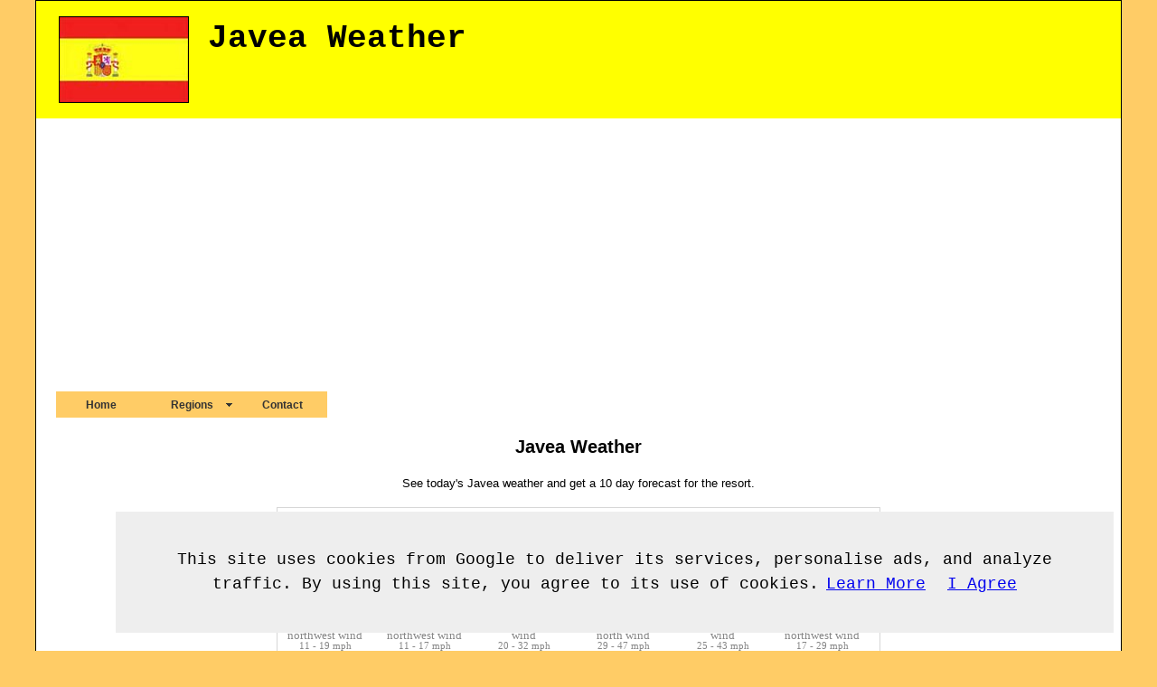

--- FILE ---
content_type: text/html
request_url: http://www.needahandspanishproperties.com/javea-weather.html
body_size: 3207
content:
<!DOCTYPE html PUBLIC "-//W3C//DTD XHTML 1.0 Transitional//EN" "http://www.w3.org/TR/xhtml1/DTD/xhtml1-transitional.dtd">
<html xmlns="http://www.w3.org/1999/xhtml"><!-- InstanceBegin template="/Templates/template.dwt" codeOutsideHTMLIsLocked="false" -->
<head>
<meta http-equiv="Content-Type" content="text/html; charset=utf-8" />
<!-- InstanceBeginEditable name="doctitle" -->
<title>Javea Weather - Latest Weather in Javea</title>
<!-- InstanceEndEditable -->
<link href="oneColFixCtrHdrmap.css" rel="stylesheet" type="text/css" />
<!-- InstanceBeginEditable name="head" -->
<meta name="Keywords" content="Javea Weather,spanish properties,costa blanca, property,hotels, latest, current, today's, rentals, villa, apartment, villas," />
<!-- InstanceEndEditable -->
<script src="SpryAssets/SpryMenuBar.js" type="text/javascript"></script>
<link href="SpryAssets/SpryMenuBarHorizontal.css" rel="stylesheet" type="text/css" />
<script data-ad-client="ca-pub-5585882710235807" async src="https://pagead2.googlesyndication.com/pagead/js/adsbygoogle.js"></script>
</head>

<body class="oneColFixCtrHdr" oncontextmenu="return false;" onselectstart="return false">
<script src="/cookiechoices.js"></script>
<script>
  document.addEventListener('DOMContentLoaded', function(event) {
    cookieChoices.showCookieConsentBar('This site uses cookies from Google to deliver its services, personalise ads, and analyze traffic. By using this site, you agree to its use of cookies.',
      'I Agree', 'Learn More', 'privacy-policy.html');
  });
</script>
<div id="container">
  <div id="header">
    <table width="100%" cellpadding="0" cellspacing="5">
      <tr>
        <td width="160"><!-- InstanceBeginEditable name="Image" --><a href="index.html"><img src="images/Spanish Property - Spain Flag.jpg" alt="Spanish Property - Spain Flag" width="142" height="94" hspace="0" vspace="12" border="0" class="flagborder" /></a><!-- InstanceEndEditable --></td>
        <td valign="top"><h1><!-- InstanceBeginEditable name="Page Title" -->Javea Weather<!-- InstanceEndEditable --></h1></td>
      </tr>
    </table>
  <!-- end #header --></div>
  <div id="mainContent">

<table width="100" cellpadding="1" cellspacing="1">
  <tr>
    <td><ul id="Navigation" class="MenuBarHorizontal">
        <li><a href="index.html">Home</a></li>
        <li><a href="#" class="MenuBarItemSubmenu">Regions</a>
          <ul>
<li><a href="costa-blanca-tourist-information.html">Costa Blanca</a></li>
<li><a href="costa-calida.html">Costa Calida</a></li>
<li><a href="costa-del-azahar.html">Costa del Azahar</a></li>
<li><a href="costa-almeria.html">Costa Almeria</a></li>
<li><a href="balearic-islands.html" title="Balearic Islands Tourist Information - Balearics">Balearic Islands</a></li>
<li><a href="costa-brava.html">Costa Brava</a></li>
<li><a href="costa-del-sol.html">Costa del Sol</a></li>
<li><a href="costa-dorada.html">Costa Dorada</a></li>
<li><a href="canary-islands.html">Canary Islands</a></li>
<li><a href="costa-de-la-luz.html">Costa de la Luz</a></li>
<li><a href="costa-tropical-map.html">Costa Tropical</a></li>
<li><a href="other-places.html">World</a></li>
          </ul>
        </li>
        <li><a href="contact.html">Contact</a></li>
      </ul></td>
  </tr>
</table>

<h2 class="centretext"><!-- InstanceBeginEditable name="Headline 2" -->Javea Weather<!-- InstanceEndEditable --></h2>

    <!-- InstanceBeginEditable name="Summary" -->
    <center>
    <p>See today's Javea weather and get a 10 day forecast for the resort.</p></center>
    <!-- InstanceEndEditable -->
    <!-- InstanceBeginEditable name="Code" -->
    <table border="0" align="center" cellpadding="2" cellspacing="2">
      <tr>
        <td><div id="cont_727c63954e8e40b403434515c34521a2"><script type="text/javascript" async src="https://www.yourweather.co.uk/wid_loader/727c63954e8e40b403434515c34521a2"></script></div></td>
      </tr>
    </table>
    <!-- InstanceEndEditable -->
    <h3 class="centretext"><!-- InstanceBeginEditable name="Headline 3" -->The Latest Weather in Javea Spain<!-- InstanceEndEditable --></h3>
    <!-- InstanceBeginEditable name="Main Body Text" -->
    <p>Javea Weather: Above is the latest weather in <a href="javea.html" title="Javea Information">Javea</a>, a popular coastal resort on the Costa Blanca, Spain. Shown is today's Javea weather, you can also check out the 10 day weather forecast for Javea and for the surrounding area. The current weather in Javea is always shown and this is updated on a regular basis. </p>
    <p>The northern Costa Blanca town of Javea is one of the most popular resorts in the region with its lovely old port and fine sandy beach, Playa de Arenal. Javea enjoys some wonderful weather, with a warm Mediterranean climate comprising hot summers and mild winters, in fact Javea claims to have the most hours of sunshine of anywhere in Spain. </p>
    <p>The average minimum temperature ranges from 16 degrees centigrade in January to a scorching 32 degrees centigrade in August (although temperatures can reach 40 degrees), and it enjoys a unique micro-climate making it a pleasant and healthy place to live.</p>
    <p>View a 10 day Javea weather forecast by using the &quot;10 Day&quot; link on the module, you can also see the hour by hour Javea weather for the current day.</p>
    <p>Javea can be reached via the AP-7 motorway or the N332 coast road, it is about 111 kilometres from Alicante <a href="alicante-airport-map.html" title="Alicante Airport Map">airport</a>.</p>
    <p><strong>Javea Links</strong>: <a href="http://www.needahandspanishproperties.com/javea.html">Javea Main Page</a> - <a href="http://www.needahandspanishproperties.com/javea-hotels.html">Javea Hotels</a> - <a href="javea-costa-blanca.html">Javea Costa Blanca</a>    </p>
    <p>Airport driving distances to Javea: Javea to Alicante airport is a driving distance of 69 miles, Javea to Valencia airport is a driving distance of 76 miles.    </p>
    <p>Nearby Places: <a href="http://www.needahandspanishproperties.com/benidorm-factfile.html">Benidorm</a> - <a href="http://www.needahandspanishproperties.com/denia.html">Denia</a> - <a href="http://www.needahandspanishproperties.com/moraira.html">Moraira</a> - <a href="http://www.needahandspanishproperties.com/calpe.html">Calpe</a> - <a href="http://www.needahandspanishproperties.com/gandia.html">Gandia</a> - <a href="http://www.needahandspanishproperties.com/oliva.html">Oliva</a> - <a href="http://www.needahandspanishproperties.com/pego.html">Pego</a> - <a href="http://www.needahandspanishproperties.com/altea.html">Altea</a> - <a href="http://www.needahandspanishproperties.com/albir.html">Albir</a> - <a href="http://www.needahandspanishproperties.com/guadalest.html">Guadalest</a> - <a href="http://www.needahandspanishproperties.com/teulada-map.html">Teulada</a> - <a href="http://www.needahandspanishproperties.com/benissa-map.html">Benissa</a> - <a href="http://www.needahandspanishproperties.com/cumbre-del-sol-map.html">Cumbre del Sol</a> - <a href="http://www.needahandspanishproperties.com/gata-de-gorgos.html">Gata de Gorgos</a> - <a href="els-poblets-map.html">Els Poblets</a></p>
    <p>Attractions: <a href="gallinera-valley.html">Gallinera Valley</a> - <a href="penon-de-ifach.html">Penon de Ifach</a> - <a href="waterfall-picture.html">Algar Waterfalls</a> - <a href="cuevas-del-canelobre.html">Caves of Canelobre</a> - <a href="http://www.needahandspanishproperties.com/fuentes-de-algar.html">Fuentes de Algar</a></p>
    <p>Golf Courses: <a href="oliva-nova-golf.html">Oliva Nova Golf</a> - <a href="http://www.needahandspanishproperties.com/ifach-golf-club.html">Ifach Golf Club</a> - <a href="http://www.needahandspanishproperties.com/real-faula-golf.html">Real Faula Golf</a> - <a href="spain-golf-courses.html">Spain Golf</a>    </p>
    <!-- InstanceEndEditable -->
  <p>Related: <!-- InstanceBeginEditable name="Links" --><a href="http://www.needahandspanishproperties.com/alicante.html">Alicante</a> - <a href="http://www.needahandspanishproperties.com/murcia.html">Murcia</a> - <a href="http://www.needahandspanishproperties.com/valencia.html">Valencia</a> - <a href="alicante-weather.html">Alicante Weather</a> - Alicante Transfers<!-- InstanceEndEditable --> - <a href="bricklayers.html">Builders</a></p>
  <h3 class="centretext"><a href="http://www.needahandspanishproperties.com/" title="Needahand Spanish Properties">HOME</a></h3>
    <p>&nbsp;</p>
    <!-- end #mainContent --></div>
    	<!-- This clearing element should immediately follow the #mainContent div in order to force the #container div to contain all child floats --><br class="clearfloat" />
  <div id="footer">
  
<div id="googlefooter"><script async src="//pagead2.googlesyndication.com/pagead/js/adsbygoogle.js"></script>
<!-- UKResponsiveAd -->
<ins class="adsbygoogle"
     style="display:block"
     data-ad-client="ca-pub-5585882710235807"
     data-ad-slot="5831102189"
     data-ad-format="auto"></ins>
<script>
(adsbygoogle = window.adsbygoogle || []).push({});
</script></div> <!-- end div googlefooter -->

    <p>&copy; Needahand Spanish Properties 2025 - <!-- InstanceBeginEditable name="Footer Title" -->Javea Weather<!-- InstanceEndEditable --></p>
  <!-- end #footer --></div>
<!-- end #container --></div>
<script type="text/javascript">
<!--
var MenuBar1 = new Spry.Widget.MenuBar("Navigation", {imgDown:"../SpryAssets/SpryMenuBarDownHover.gif", imgRight:"../SpryAssets/SpryMenuBarRightHover.gif"});
//-->
</script>
</body>
<!-- InstanceEnd --></html>


--- FILE ---
content_type: text/html; charset=UTF-8
request_url: https://www.yourweather.co.uk/getwid/727c63954e8e40b403434515c34521a2
body_size: 2081
content:
<!DOCTYPE html><html><head><meta content="text/html; charset=UTF-8" http-equiv="Content-Type"/><meta content=en-GB name="lang"/><title>Weather in Javea p-32 i-20</title><meta content="noindex, nofollow" name="robots" /><meta content="no-cache" http-equiv="Cache-Control" /><style>img { border: none; }body#BwG {margin: 0;padding: 0;font-family: Arial, Helvetica, serif;}table, tr, td {margin: 0;padding: 0;border-collapse: collapse;-webkit-border-spacing: 0;-moz-border-spacing: 0;-ms-border-spacing: 0;-o-border-spacing: 0;-webkit-border-horizontal-spacing: 0px;-moz-border-horizontal-spacing: 0px;-ms-border-horizontal-spacing: 0px;-o-border-horizontal-spacing: 0px;-webkit-border-vertical-spacing: 0px;-moz-border-vertical-spacing: 0px;-ms-border-vertical-spacing: 0px;-o-border-vertical-spacing: 0px;}.new32 { width: 666px; float: left; background-color:#FFFFFF; font-family: Roboto; }.new32 a { font-family: Roboto; }.new32 #wlink { font-size: 13px; font-weight: 500; padding: 0; margin: 0; width: 100%; float: left;text-align: center; color: #00ABEB; }.new32 #wlink .slink { width: 100%; float: left; display: block; text-align: center; padding: 4px 0; }.new32 #wlink .fondo td { width: 110px; float: left; text-align: center; }.new32 #wlink .fondo td span { width: 105px; float: left; display: block; color: #868686; margin-top: 1px; }.new32 #wlink .fondo td span.nomDay { font-size: 10px; font-weight: 700; text-transform: uppercase; text-align: center; text-overflow:ellipsis; white-space:nowrap; overflow:hidden; }.new32 #wlink .fondo td span.simbDay { height: 60px; }.new32 #wlink .fondo td span.temps span { width: 49%; float: left; font-size: 15px; font-weight: 500; }.new32 #wlink .fondo td span.temps span.TMax { text-align: right; margin-right: 1%; color: #EB1924; }.new32 #wlink .fondo td span.temps span.TMin { text-align: left; margin-left: 1%; color: #0076BA; }.new32 #wlink .fondo td span.simbWind { height: 28px; }.new32 #wlink .fondo td span.numWind { font-size: 11px; font-weight: 500; }.new32 #wlink .fondo td span.nomData .tipo { width: 55px; float: left; font-size: 10px; font-weight: 500; text-align: right; padding: 1px 0; margin-right: 5px; }.new32 #wlink .fondo td span.nomData .data { width: 44px; float: left; font-size: 11px; font-weight: 700; text-align: left; }.new32 #wlink .fondo td span.nomAO { font-size: 10px; font-weight: 500; }.new32 #wlink .fondo td span.dataAO { font-size: 11px; font-weight: 700; }.new32 #wlink .fondo td span.dataAO span { width: 50px; float: left; display: inline-block; }.new32 #wlink .fondo td span.dataAO span.SalSL,.new32 #wlink .fondo td span.dataAO span.EntraSL { text-align: right; }.new32 #wlink .fondo td span.dataAO span.SalSL span,.new32 #wlink .fondo td span.dataAO span.EntraSL span { width: 10px; float: right; }.new32 #wlink .fondo td span.simbDay21 { height: 60px; }.new32 #wlink .fondo td span.simbDay21 img { margin-top: 11px; }.new32 #wlink .fondo td span.dataAO { font-size: 11px; font-weight: 700; }.new32 #wlink .fondo td div.iconuv {width: 30%; float: left; }.new32 #wlink .fondo td div.iconuv span { width: 25px; height: 24px; float: right; margin-top: 6px; font-size: 10px; font-weight: 500; }.new32 #wlink .fondo td div.iconuv span svg { width: 25px; height: 25px; }.new32 #wlink .fondo td div.datosuv { width: 69%; float: left; }.new32 #wlink .fondo td div.datosuv span { width: auto; height: 15px; margin-left: 0.5em; font-size: 10px; font-weight: 500; }.new32 .nomP { width: 98%; float: left; margin: 7px 10px 2px 0; font-size: 10px; font-weight: 500; text-align: right; color: #868686; font-family: Roboto; line-height: 18px;}.new32 .nomP a { width: auto; float: right; display: inline-block; padding-left: 5px; font-size: 10px; color: #00ABEB; }.new32 .nomP .titleA { display: none; }.new32:hover .nomP .titleA { display: inline-block; font-size: 10px; font-weight: 500; padding: 1px 0 0 10px; float: left; text-align: left;}.new32:hover .nomP .rota { position: absolute; top: 60px; left: -27px;text-align: center; transform: rotate(-90deg); display: block; z-index: 2; width: 65px; padding: 0; }.new32 .nomP.margt { margin: 8px 0px 2px 0; width: 97%;}</style></head><body id="BwG" style="background-color:#FFFFFF;"><div id="father"><table id="webwid" class="webwid new32"><tr><td><a id="wlink" href="https://www.yourweather.co.uk/weather_Xabia-Europe-Spain-Alicante--1-222.html?utm_source=widget&utm_medium=referral" target="_blank"><span class="slink">Weather Javea</span><table class="fondo"><tr><td><span class="nomDay">Today</span><span class="simbDay"><img src="https://www.yourweather.co.uk/img/widget/g/20/new/big-6.png" alt="Dust haze with clear sky"></span><span class="temps"><span class="TMax">12°</span><span class="TMin">9°</span></span><span class="simbWind"><img src="https://www.yourweather.co.uk/img/widget/wind/48.png" alt="Moderate northwest wind" /></span><span class="numWind">11 - 19 mph</span><span class="nomData"><span class="tipo">Humidity:</span><span class="data">85%</span></span><span class="nomData"><span class="tipo">Snow:</span><span class="data">1600m</span></span><span class="nomData"><span class="tipo">Pressure:</span><span class="data">1009hPa</span></span></td><td><span class="nomDay">Sunday</span><span class="simbDay"><img src="https://www.yourweather.co.uk/img/widget/g/20/new/big-2.png" alt="High clouds"></span><span class="temps"><span class="TMax">12°</span><span class="TMin">7°</span></span><span class="simbWind"><img src="https://www.yourweather.co.uk/img/widget/wind/40.png" alt="Moderate northwest wind" /></span><span class="numWind">11 - 17 mph</span><span class="nomData"><span class="tipo">Humidity:</span><span class="data">76%</span></span><span class="nomData"><span class="tipo">Snow:</span><span class="data">1600m</span></span><span class="nomData"><span class="tipo">Pressure:</span><span class="data">1010hPa</span></span></td><td><span class="nomDay">Monday</span><span class="simbDay"><img src="https://www.yourweather.co.uk/img/widget/g/20/new/big-6.png" alt="Dust haze with clear sky"></span><span class="temps"><span class="TMax">13°</span><span class="TMin">9°</span></span><span class="simbWind"><img src="https://www.yourweather.co.uk/img/widget/wind/57.png" alt="Strong north wind" /></span><span class="numWind">20 - 32 mph</span><span class="nomData"><span class="tipo">Humidity:</span><span class="data">78%</span></span><span class="nomData"><span class="tipo">Snow:</span><span class="data">1600m</span></span><span class="nomData"><span class="tipo">Pressure:</span><span class="data">1012hPa</span></span></td><td><span class="nomDay">Tuesday</span><span class="simbDay"><img src="https://www.yourweather.co.uk/img/widget/g/20/new/big-10.png" alt="Dry thunderstorm with partly cloudy sky"></span><span class="temps"><span class="TMax">13°</span><span class="TMin">9°</span></span><span class="simbWind"><img src="https://www.yourweather.co.uk/img/widget/wind/73.png" alt="Very strong north wind" /></span><span class="numWind">29 - 47 mph</span><span class="nomData"><span class="tipo">Humidity:</span><span class="data">86%</span></span><span class="nomData"><span class="tipo">Snow:</span><span class="data">1600m</span></span><span class="nomData"><span class="tipo">Pressure:</span><span class="data">1007hPa</span></span></td><td><span class="nomDay">Wednesday</span><span class="simbDay"><img src="https://www.yourweather.co.uk/img/widget/g/20/new/big-5.png" alt="Overcast"></span><span class="temps"><span class="TMax">15°</span><span class="TMin">11°</span></span><span class="simbWind"><img src="https://www.yourweather.co.uk/img/widget/wind/65.png" alt="Strong north wind" /></span><span class="numWind">25 - 43 mph</span><span class="nomData"><span class="tipo">Humidity:</span><span class="data">71%</span></span><span class="nomData"><span class="tipo">Snow:</span><span class="data">1900m</span></span><span class="nomData"><span class="tipo">Pressure:</span><span class="data">1010hPa</span></span></td><td><span class="nomDay">Thursday</span><span class="simbDay"><img src="https://www.yourweather.co.uk/img/widget/g/20/new/big-6.png" alt="Dust haze with clear sky"></span><span class="temps"><span class="TMax">16°</span><span class="TMin">10°</span></span><span class="simbWind"><img src="https://www.yourweather.co.uk/img/widget/wind/56.png" alt="Moderate northwest wind" /></span><span class="numWind">17 - 29 mph</span><span class="nomData"><span class="tipo">Humidity:</span><span class="data">70%</span></span><span class="nomData"><span class="tipo">Snow:</span><span class="data">1800m</span></span><span class="nomData"><span class="tipo">Pressure:</span><span class="data">1004hPa</span></span></td></tr></table></a><div class="nomP "><span class="titleA ">yourweather.co.uk</span><svg xmlns="http://www.w3.org/2000/svg" width="74" height="16" viewBox="0 0 200 23"><g fill="#009EE2" fill-rule="evenodd"><path d="M143.3 8.2c0-1.8-1.3-2.7-3.4-2.7h-4.2V11h4.2c2.2 0 3.4-1 3.4-2.7zm7.2 14.8h-7.4l-4.6-7h-2.8v7h-6.4V0h11c3.4 0 5.9 1 7.4 2.5 1.4 1.3 2 3 2 5.4 0 3.5-1.8 5.9-4.7 7l5.5 8.1zm43-11.5c0-3.7-2.6-5.8-6.4-5.8h-2.6v11.6h2.6c3.8 0 6.4-2 6.4-5.8zm6.5 0c0 6.6-4.8 11.5-13.1 11.5h-8.7V0h8.8c8.2 0 13 4.7 13 11.4zm-39 2.4h11V9h-11V5.4H173V0h-18.5v23h18.7v-5.4h-12.4v-3.7zM12.1 9L6.7 0H0v23h6.2V9.9l6 8.9 5.9-9V23h6.3V0h-6.7l-5.5 8.9zm40.2-3.3h7V23h6.3V5.6h6.9V0H52.4v5.6zm31 8.3h11V9h-11V5.4h12.1V0H77v23h18.7v-5.4H83.3v-3.7zm-47 3.7h12.4V23H30.2V0h18.4v5.4H36.5V9h11v5h-11v3.7z"/><path d="M118.4 20.4l3.9 1-1.2-4a15 15 0 0 1-2.7 3z"/><path d="M111.5 23a11.5 11.5 0 1 1 0-23 11.5 11.5 0 0 1 0 23zm7-11.6l-.7-1.4 1-1.3-1.5-.8.2-1.6h-1.7l-.6-1.5-1.5.8-1.3-1-.8 1.5-1.6-.2v1c1.2.3 2.1 1 2.7 2.1 1 0 1.8.5 2.4 1.2 1 .1 2 .7 2.6 1.5l.9-.3zm-3.7 4.5c1.1 0 2-1 2-2 0-1.8-1-2.1-2-2.1h-.6l-.3-.6c-.3-.4-.7-.6-1.3-.6-.3 0-.6 0-1 .2v-.4a2.8 2.8 0 0 0-2.9-2.2h-.2a2.7 2.7 0 0 0-2.5 2.6v.4a1 1 0 0 0-.4 0c-1 .3-1.8 1.3-1.8 2.4 0 1.2 1.2 2.2 2.4 2.3h8.6z"/></g></svg><a href="https://www.yourweather.co.uk/weather_Xabia-Europe-Spain-Alicante--1-222.html?utm_source=widget&utm_medium=referral" title="Weather Javea" target="_blank">+info</a></div></div></td></tr></table></div></body></html>

--- FILE ---
content_type: text/html; charset=utf-8
request_url: https://www.google.com/recaptcha/api2/aframe
body_size: 266
content:
<!DOCTYPE HTML><html><head><meta http-equiv="content-type" content="text/html; charset=UTF-8"></head><body><script nonce="C1DzppZygfD2uIWEp-nuzg">/** Anti-fraud and anti-abuse applications only. See google.com/recaptcha */ try{var clients={'sodar':'https://pagead2.googlesyndication.com/pagead/sodar?'};window.addEventListener("message",function(a){try{if(a.source===window.parent){var b=JSON.parse(a.data);var c=clients[b['id']];if(c){var d=document.createElement('img');d.src=c+b['params']+'&rc='+(localStorage.getItem("rc::a")?sessionStorage.getItem("rc::b"):"");window.document.body.appendChild(d);sessionStorage.setItem("rc::e",parseInt(sessionStorage.getItem("rc::e")||0)+1);localStorage.setItem("rc::h",'1768618431421');}}}catch(b){}});window.parent.postMessage("_grecaptcha_ready", "*");}catch(b){}</script></body></html>

--- FILE ---
content_type: text/css
request_url: http://www.needahandspanishproperties.com/oneColFixCtrHdrmap.css
body_size: 1693
content:
@charset "utf-8";
body {
	font-family: "Courier New", Courier, monospace;
	font-size: 18px;
	margin: 0; /* it's good practice to zero the margin and padding of the body element to account for differing browser defaults */
	padding: 0;
	text-align: center; /* this centers the container in IE 5* browsers. The text is then set to the left aligned default in the #container selector */
	color: #000000;
	background-color: #FC6;
	line-height: 1.5;
}
.oneColFixCtrHdr #container {
	max-width: 1200px;  /* using 20px less than a full 800px width allows for browser chrome and avoids a horizontal scroll bar */
	background: #FFFFFF; /* the auto margins (in conjunction with a width) center the page */
	border: 1px solid #000000;
	text-align: justify; /* this overrides the text-align: center on the body element. */
	margin-top: 0;
	margin-right: auto;
	margin-bottom: 0;
	margin-left: auto;
	line-height: 1.5;
}
#sidebar {
	float: left;
	width: 160px;
	padding-top: 5px;
	padding-right: 10px;
	padding-bottom: 5px;
}

.oneColFixCtrHdr #header {
	padding: 0 10px 0 20px;  /* this padding matches the left alignment of the elements in the divs that appear beneath it. If an image is used in the #header instead of text, you may want to remove the padding. */
	background-color: #FF0;
}
.oneColFixCtrHdr #header h1 {
	margin: 0; /* zeroing the margin of the last element in the #header div will avoid margin collapse - an unexplainable space between divs. If the div has a border around it, this is not necessary as that also avoids the margin collapse */
	padding: 10px 0; /* using padding instead of margin will allow you to keep the element away from the edges of the div */
}
.oneColFixCtrHdr #mainContent {
	padding: 0 20px; /* remember that padding is the space inside the div box and margin is the space outside the div box */
	background: #FFFFFF;
	font-size: small;
	font-family: Verdana, Arial, Helvetica, sans-serif;
}
.oneColFixCtrHdr #footer {
	padding: 0 10px;
	background-color: #FF0;
}
.imageborder {
	border: 1px solid #000;
}

.oneColFixCtrHdr #footer p {
	margin: 0; /* zeroing the margins of the first element in the footer will avoid the possibility of margin collapse - a space between divs */
	padding: 10px 0; /* padding on this element will create space, just as the the margin would have, without the margin collapse issue */
	font-size: 10pt;
}
.doublepinkborder {
	border: 3px double #FC6;
}
.xsmalltext {
	font-size: x-small;
}
.bottompadding50 {
	padding-bottom: 50px;
}
.largeboldtext {
	font-size: 16px;
	font-weight: bold;
}
.redboldtextpadding {
	font-size: 14px;
	font-weight: bold;
	color: #F00;
	padding-right: 10px;
}
.cellpaddingleft {
	padding-left: 10px;
}
.cellcolour {
	background-color: #FC6;
	text-align: center;
	padding-top: 5px;
	padding-bottom: 5px;
	font-weight: normal;
	font-size: 14px;
	margin-top: 15px;
	text-transform: uppercase;
	border: 1px solid #000;
}
.floatrightandborder {
	float: right;
	margin-left: 8px;
	border: 1px solid #000;
}
.clickimages {
	text-transform: uppercase;
	color: #F93;
	text-align: center;
	font-weight: bold;
}
.centretext {
	text-align: center;
}
.floatleftandborder {
	float: left;
	margin-right: 8px;
	border: 1px solid #000;
}
.imageborder {
	border: 1px solid #000;
}

/* Miscellaneous classes for reuse */
.fltrt { /* this class can be used to float an element right in your page. The floated element must precede the element it should be next to on the page. */
	float: right;
	margin-left: 8px;
}
.fltlft { /* this class can be used to float an element left in your page */
	float: left;
	margin-right: 8px;
}
.clearfloat { /* this class should be placed on a div or break element and should be the final element before the close of a container that should fully contain a float */
	clear:both;
    height:0;
    font-size: 1px;
    line-height: 0px;
}
.imgcentre {
	text-align: center;
	margin-right: 50%;
	margin-left: 50%;
}
.redtext {
	color: #F00;
}
.hotelcaption {
	font-size: small;
	font-weight: bold;
	color: #F00;
}
.linktext {
	font-size: x-small;
	text-transform: uppercase;
	text-align: center;
	font-weight: bold;
	padding-top: 2px;
	padding-bottom: 2px;
}
.redcellcentred {
	font-weight: bold;
	color: #F00;
	text-align: center;
	padding-top: 8px;
	padding-bottom: 8px;
}

.pinkborder {
	border: 3px double #FC6;
	background-color: #FF0;
}
.pinktext {
	font-weight: bold;
	color: #FC6;
	text-align: center;
}

.imagepaddingandborder {
	border: 1px solid #000;
	padding: 5px;
}

.flagborder {
	border: 1px solid #000;
	clip: rect(12px,12px,2px,12px);
}
.xxsmalltext {
	font-size: xx-small;
	color: #F90;
}
.cellpadding {
	padding-right: 8px;
	padding-left: 8px;
}
.imagecentreandborder {
	text-align: center;
	border: 1px solid #000;
	margin-right: 50%;
	margin-left: 50%;
}
.greentext {
	color: #090;
	font-weight: bold;
	padding-left: 5px;
	padding-top: 5px;
	padding-bottom: 5px;
}
.blueborder {
	border: 2px solid #06C;
}
.redboldtext {
	font-weight: bold;
	color: #F00;
}
.topandbotpadding {
	padding-top: 8px;
	padding-bottom: 8px;
	color: #F00;
}
.toplink {
	font-family: Verdana, Geneva, sans-serif;
	font-size: 14px;
	font-weight: bold;
}
.toptext {
	font-family: Verdana, Geneva, sans-serif;
	font-size: 14px;
}
.toplinkpaddingleft {
	padding-left: 4px;
	background-color: #FFF;
}
.whitebackground {
	background-color: #FFF;
}

.toplinkpaddingright {
	padding-right: 12px;
	float: right;
}


--- FILE ---
content_type: application/javascript
request_url: https://www.yourweather.co.uk/wid_loader/727c63954e8e40b403434515c34521a2
body_size: 177
content:
(function(w) {var d = w.document;var c = d.getElementById("cont_727c63954e8e40b403434515c34521a2");if (c) {c.style.cssText = "width: 666px; color: #868686; background-color: #FFFFFF; border:1px solid #D6D6D6; margin: 0 auto; font-family: Roboto;";var e = d.createElement("iframe");e.style.cssText = "width:666px; color:#868686; height:249px;";e.id = "727c63954e8e40b403434515c34521a2";e.src='https://www.yourweather.co.uk/getwid/727c63954e8e40b403434515c34521a2';e.frameBorder = 0;e.allowTransparency = true;e.scrolling = "no";e.name = "flipe";c.appendChild(e);}})(window);